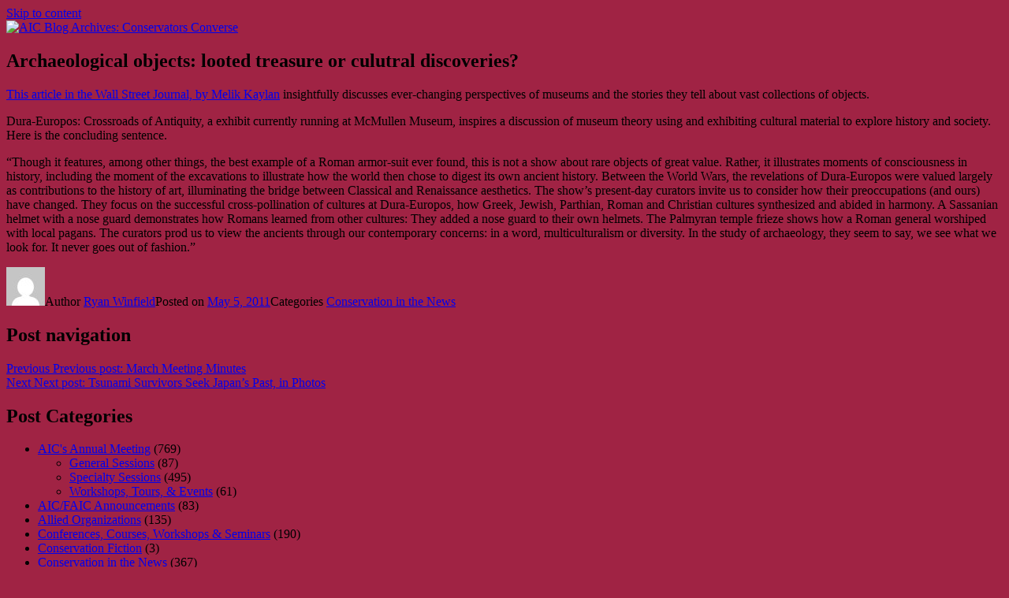

--- FILE ---
content_type: text/html; charset=UTF-8
request_url: https://resources.culturalheritage.org/conservators-converse/2011/05/05/archaeological-objects-looted-treasure-or-culutral-discoveries-2/
body_size: 11780
content:
<!DOCTYPE html>
<html lang="en-US" class="no-js">
<head>
	<meta charset="UTF-8">
	<meta name="viewport" content="width=device-width, initial-scale=1.0">
	<link rel="profile" href="https://gmpg.org/xfn/11">
		<script>
(function(html){html.className = html.className.replace(/\bno-js\b/,'js')})(document.documentElement);
//# sourceURL=twentysixteen_javascript_detection
</script>
<title>Archaeological objects: looted treasure or culutral discoveries? &#8211; AIC Blog Archives: Conservators Converse</title>
<meta name='robots' content='max-image-preview:large' />
	<style>img:is([sizes="auto" i], [sizes^="auto," i]) { contain-intrinsic-size: 3000px 1500px }</style>
	<link rel="alternate" type="application/rss+xml" title="AIC Blog Archives: Conservators Converse &raquo; Feed" href="https://resources.culturalheritage.org/conservators-converse/feed/" />
<link rel="alternate" type="application/rss+xml" title="AIC Blog Archives: Conservators Converse &raquo; Comments Feed" href="https://resources.culturalheritage.org/conservators-converse/comments/feed/" />
<!-- This site uses the Google Analytics by ExactMetrics plugin v6.0.0 - Using Analytics tracking - https://www.exactmetrics.com/ -->
<script type="text/javascript" data-cfasync="false">
	var mi_version         = '6.0.0';
	var mi_track_user      = true;
	var mi_no_track_reason = '';
	
	var disableStr = 'ga-disable-UA-4612968-2';

	/* Function to detect opted out users */
	function __gaTrackerIsOptedOut() {
		return document.cookie.indexOf(disableStr + '=true') > -1;
	}

	/* Disable tracking if the opt-out cookie exists. */
	if ( __gaTrackerIsOptedOut() ) {
		window[disableStr] = true;
	}

	/* Opt-out function */
	function __gaTrackerOptout() {
	  document.cookie = disableStr + '=true; expires=Thu, 31 Dec 2099 23:59:59 UTC; path=/';
	  window[disableStr] = true;
	}

	if ( 'undefined' === typeof gaOptout ) {
		function gaOptout() {
			__gaTrackerOptout();
		}
	}
	
	if ( mi_track_user ) {
		(function(i,s,o,g,r,a,m){i['GoogleAnalyticsObject']=r;i[r]=i[r]||function(){
			(i[r].q=i[r].q||[]).push(arguments)},i[r].l=1*new Date();a=s.createElement(o),
			m=s.getElementsByTagName(o)[0];a.async=1;a.src=g;m.parentNode.insertBefore(a,m)
		})(window,document,'script','//www.google-analytics.com/analytics.js','__gaTracker');

window.ga = __gaTracker;		__gaTracker('create', 'UA-4612968-2', 'auto');
		__gaTracker('set', 'forceSSL', true);
		__gaTracker('send','pageview');
		__gaTracker( function() { window.ga = __gaTracker; } );
	} else {
		console.log( "" );
		(function() {
			/* https://developers.google.com/analytics/devguides/collection/analyticsjs/ */
			var noopfn = function() {
				return null;
			};
			var noopnullfn = function() {
				return null;
			};
			var Tracker = function() {
				return null;
			};
			var p = Tracker.prototype;
			p.get = noopfn;
			p.set = noopfn;
			p.send = noopfn;
			var __gaTracker = function() {
				var len = arguments.length;
				if ( len === 0 ) {
					return;
				}
				var f = arguments[len-1];
				if ( typeof f !== 'object' || f === null || typeof f.hitCallback !== 'function' ) {
					console.log( 'Not running function __gaTracker(' + arguments[0] + " ....) because you are not being tracked. " + mi_no_track_reason );
					return;
				}
				try {
					f.hitCallback();
				} catch (ex) {

				}
			};
			__gaTracker.create = function() {
				return new Tracker();
			};
			__gaTracker.getByName = noopnullfn;
			__gaTracker.getAll = function() {
				return [];
			};
			__gaTracker.remove = noopfn;
			window['__gaTracker'] = __gaTracker;
			window.ga = __gaTracker;		})();
		}
</script>
<!-- / Google Analytics by ExactMetrics -->
<script>
window._wpemojiSettings = {"baseUrl":"https:\/\/s.w.org\/images\/core\/emoji\/16.0.1\/72x72\/","ext":".png","svgUrl":"https:\/\/s.w.org\/images\/core\/emoji\/16.0.1\/svg\/","svgExt":".svg","source":{"concatemoji":"https:\/\/resources.culturalheritage.org\/conservators-converse\/wp-includes\/js\/wp-emoji-release.min.js?ver=6.8.3"}};
/*! This file is auto-generated */
!function(s,n){var o,i,e;function c(e){try{var t={supportTests:e,timestamp:(new Date).valueOf()};sessionStorage.setItem(o,JSON.stringify(t))}catch(e){}}function p(e,t,n){e.clearRect(0,0,e.canvas.width,e.canvas.height),e.fillText(t,0,0);var t=new Uint32Array(e.getImageData(0,0,e.canvas.width,e.canvas.height).data),a=(e.clearRect(0,0,e.canvas.width,e.canvas.height),e.fillText(n,0,0),new Uint32Array(e.getImageData(0,0,e.canvas.width,e.canvas.height).data));return t.every(function(e,t){return e===a[t]})}function u(e,t){e.clearRect(0,0,e.canvas.width,e.canvas.height),e.fillText(t,0,0);for(var n=e.getImageData(16,16,1,1),a=0;a<n.data.length;a++)if(0!==n.data[a])return!1;return!0}function f(e,t,n,a){switch(t){case"flag":return n(e,"\ud83c\udff3\ufe0f\u200d\u26a7\ufe0f","\ud83c\udff3\ufe0f\u200b\u26a7\ufe0f")?!1:!n(e,"\ud83c\udde8\ud83c\uddf6","\ud83c\udde8\u200b\ud83c\uddf6")&&!n(e,"\ud83c\udff4\udb40\udc67\udb40\udc62\udb40\udc65\udb40\udc6e\udb40\udc67\udb40\udc7f","\ud83c\udff4\u200b\udb40\udc67\u200b\udb40\udc62\u200b\udb40\udc65\u200b\udb40\udc6e\u200b\udb40\udc67\u200b\udb40\udc7f");case"emoji":return!a(e,"\ud83e\udedf")}return!1}function g(e,t,n,a){var r="undefined"!=typeof WorkerGlobalScope&&self instanceof WorkerGlobalScope?new OffscreenCanvas(300,150):s.createElement("canvas"),o=r.getContext("2d",{willReadFrequently:!0}),i=(o.textBaseline="top",o.font="600 32px Arial",{});return e.forEach(function(e){i[e]=t(o,e,n,a)}),i}function t(e){var t=s.createElement("script");t.src=e,t.defer=!0,s.head.appendChild(t)}"undefined"!=typeof Promise&&(o="wpEmojiSettingsSupports",i=["flag","emoji"],n.supports={everything:!0,everythingExceptFlag:!0},e=new Promise(function(e){s.addEventListener("DOMContentLoaded",e,{once:!0})}),new Promise(function(t){var n=function(){try{var e=JSON.parse(sessionStorage.getItem(o));if("object"==typeof e&&"number"==typeof e.timestamp&&(new Date).valueOf()<e.timestamp+604800&&"object"==typeof e.supportTests)return e.supportTests}catch(e){}return null}();if(!n){if("undefined"!=typeof Worker&&"undefined"!=typeof OffscreenCanvas&&"undefined"!=typeof URL&&URL.createObjectURL&&"undefined"!=typeof Blob)try{var e="postMessage("+g.toString()+"("+[JSON.stringify(i),f.toString(),p.toString(),u.toString()].join(",")+"));",a=new Blob([e],{type:"text/javascript"}),r=new Worker(URL.createObjectURL(a),{name:"wpTestEmojiSupports"});return void(r.onmessage=function(e){c(n=e.data),r.terminate(),t(n)})}catch(e){}c(n=g(i,f,p,u))}t(n)}).then(function(e){for(var t in e)n.supports[t]=e[t],n.supports.everything=n.supports.everything&&n.supports[t],"flag"!==t&&(n.supports.everythingExceptFlag=n.supports.everythingExceptFlag&&n.supports[t]);n.supports.everythingExceptFlag=n.supports.everythingExceptFlag&&!n.supports.flag,n.DOMReady=!1,n.readyCallback=function(){n.DOMReady=!0}}).then(function(){return e}).then(function(){var e;n.supports.everything||(n.readyCallback(),(e=n.source||{}).concatemoji?t(e.concatemoji):e.wpemoji&&e.twemoji&&(t(e.twemoji),t(e.wpemoji)))}))}((window,document),window._wpemojiSettings);
</script>
<style id='wp-emoji-styles-inline-css'>

	img.wp-smiley, img.emoji {
		display: inline !important;
		border: none !important;
		box-shadow: none !important;
		height: 1em !important;
		width: 1em !important;
		margin: 0 0.07em !important;
		vertical-align: -0.1em !important;
		background: none !important;
		padding: 0 !important;
	}
</style>
<link rel='stylesheet' id='wp-block-library-css' href='https://faic.wpenginepowered.com/conservators-converse/wp-includes/css/dist/block-library/style.min.css?ver=6.8.3' media='all' />
<style id='wp-block-library-theme-inline-css'>
.wp-block-audio :where(figcaption){color:#555;font-size:13px;text-align:center}.is-dark-theme .wp-block-audio :where(figcaption){color:#ffffffa6}.wp-block-audio{margin:0 0 1em}.wp-block-code{border:1px solid #ccc;border-radius:4px;font-family:Menlo,Consolas,monaco,monospace;padding:.8em 1em}.wp-block-embed :where(figcaption){color:#555;font-size:13px;text-align:center}.is-dark-theme .wp-block-embed :where(figcaption){color:#ffffffa6}.wp-block-embed{margin:0 0 1em}.blocks-gallery-caption{color:#555;font-size:13px;text-align:center}.is-dark-theme .blocks-gallery-caption{color:#ffffffa6}:root :where(.wp-block-image figcaption){color:#555;font-size:13px;text-align:center}.is-dark-theme :root :where(.wp-block-image figcaption){color:#ffffffa6}.wp-block-image{margin:0 0 1em}.wp-block-pullquote{border-bottom:4px solid;border-top:4px solid;color:currentColor;margin-bottom:1.75em}.wp-block-pullquote cite,.wp-block-pullquote footer,.wp-block-pullquote__citation{color:currentColor;font-size:.8125em;font-style:normal;text-transform:uppercase}.wp-block-quote{border-left:.25em solid;margin:0 0 1.75em;padding-left:1em}.wp-block-quote cite,.wp-block-quote footer{color:currentColor;font-size:.8125em;font-style:normal;position:relative}.wp-block-quote:where(.has-text-align-right){border-left:none;border-right:.25em solid;padding-left:0;padding-right:1em}.wp-block-quote:where(.has-text-align-center){border:none;padding-left:0}.wp-block-quote.is-large,.wp-block-quote.is-style-large,.wp-block-quote:where(.is-style-plain){border:none}.wp-block-search .wp-block-search__label{font-weight:700}.wp-block-search__button{border:1px solid #ccc;padding:.375em .625em}:where(.wp-block-group.has-background){padding:1.25em 2.375em}.wp-block-separator.has-css-opacity{opacity:.4}.wp-block-separator{border:none;border-bottom:2px solid;margin-left:auto;margin-right:auto}.wp-block-separator.has-alpha-channel-opacity{opacity:1}.wp-block-separator:not(.is-style-wide):not(.is-style-dots){width:100px}.wp-block-separator.has-background:not(.is-style-dots){border-bottom:none;height:1px}.wp-block-separator.has-background:not(.is-style-wide):not(.is-style-dots){height:2px}.wp-block-table{margin:0 0 1em}.wp-block-table td,.wp-block-table th{word-break:normal}.wp-block-table :where(figcaption){color:#555;font-size:13px;text-align:center}.is-dark-theme .wp-block-table :where(figcaption){color:#ffffffa6}.wp-block-video :where(figcaption){color:#555;font-size:13px;text-align:center}.is-dark-theme .wp-block-video :where(figcaption){color:#ffffffa6}.wp-block-video{margin:0 0 1em}:root :where(.wp-block-template-part.has-background){margin-bottom:0;margin-top:0;padding:1.25em 2.375em}
</style>
<style id='classic-theme-styles-inline-css'>
/*! This file is auto-generated */
.wp-block-button__link{color:#fff;background-color:#32373c;border-radius:9999px;box-shadow:none;text-decoration:none;padding:calc(.667em + 2px) calc(1.333em + 2px);font-size:1.125em}.wp-block-file__button{background:#32373c;color:#fff;text-decoration:none}
</style>
<style id='global-styles-inline-css'>
:root{--wp--preset--aspect-ratio--square: 1;--wp--preset--aspect-ratio--4-3: 4/3;--wp--preset--aspect-ratio--3-4: 3/4;--wp--preset--aspect-ratio--3-2: 3/2;--wp--preset--aspect-ratio--2-3: 2/3;--wp--preset--aspect-ratio--16-9: 16/9;--wp--preset--aspect-ratio--9-16: 9/16;--wp--preset--color--black: #000000;--wp--preset--color--cyan-bluish-gray: #abb8c3;--wp--preset--color--white: #fff;--wp--preset--color--pale-pink: #f78da7;--wp--preset--color--vivid-red: #cf2e2e;--wp--preset--color--luminous-vivid-orange: #ff6900;--wp--preset--color--luminous-vivid-amber: #fcb900;--wp--preset--color--light-green-cyan: #7bdcb5;--wp--preset--color--vivid-green-cyan: #00d084;--wp--preset--color--pale-cyan-blue: #8ed1fc;--wp--preset--color--vivid-cyan-blue: #0693e3;--wp--preset--color--vivid-purple: #9b51e0;--wp--preset--color--dark-gray: #1a1a1a;--wp--preset--color--medium-gray: #686868;--wp--preset--color--light-gray: #e5e5e5;--wp--preset--color--blue-gray: #4d545c;--wp--preset--color--bright-blue: #007acc;--wp--preset--color--light-blue: #9adffd;--wp--preset--color--dark-brown: #402b30;--wp--preset--color--medium-brown: #774e24;--wp--preset--color--dark-red: #640c1f;--wp--preset--color--bright-red: #ff675f;--wp--preset--color--yellow: #ffef8e;--wp--preset--gradient--vivid-cyan-blue-to-vivid-purple: linear-gradient(135deg,rgba(6,147,227,1) 0%,rgb(155,81,224) 100%);--wp--preset--gradient--light-green-cyan-to-vivid-green-cyan: linear-gradient(135deg,rgb(122,220,180) 0%,rgb(0,208,130) 100%);--wp--preset--gradient--luminous-vivid-amber-to-luminous-vivid-orange: linear-gradient(135deg,rgba(252,185,0,1) 0%,rgba(255,105,0,1) 100%);--wp--preset--gradient--luminous-vivid-orange-to-vivid-red: linear-gradient(135deg,rgba(255,105,0,1) 0%,rgb(207,46,46) 100%);--wp--preset--gradient--very-light-gray-to-cyan-bluish-gray: linear-gradient(135deg,rgb(238,238,238) 0%,rgb(169,184,195) 100%);--wp--preset--gradient--cool-to-warm-spectrum: linear-gradient(135deg,rgb(74,234,220) 0%,rgb(151,120,209) 20%,rgb(207,42,186) 40%,rgb(238,44,130) 60%,rgb(251,105,98) 80%,rgb(254,248,76) 100%);--wp--preset--gradient--blush-light-purple: linear-gradient(135deg,rgb(255,206,236) 0%,rgb(152,150,240) 100%);--wp--preset--gradient--blush-bordeaux: linear-gradient(135deg,rgb(254,205,165) 0%,rgb(254,45,45) 50%,rgb(107,0,62) 100%);--wp--preset--gradient--luminous-dusk: linear-gradient(135deg,rgb(255,203,112) 0%,rgb(199,81,192) 50%,rgb(65,88,208) 100%);--wp--preset--gradient--pale-ocean: linear-gradient(135deg,rgb(255,245,203) 0%,rgb(182,227,212) 50%,rgb(51,167,181) 100%);--wp--preset--gradient--electric-grass: linear-gradient(135deg,rgb(202,248,128) 0%,rgb(113,206,126) 100%);--wp--preset--gradient--midnight: linear-gradient(135deg,rgb(2,3,129) 0%,rgb(40,116,252) 100%);--wp--preset--font-size--small: 13px;--wp--preset--font-size--medium: 20px;--wp--preset--font-size--large: 36px;--wp--preset--font-size--x-large: 42px;--wp--preset--spacing--20: 0.44rem;--wp--preset--spacing--30: 0.67rem;--wp--preset--spacing--40: 1rem;--wp--preset--spacing--50: 1.5rem;--wp--preset--spacing--60: 2.25rem;--wp--preset--spacing--70: 3.38rem;--wp--preset--spacing--80: 5.06rem;--wp--preset--shadow--natural: 6px 6px 9px rgba(0, 0, 0, 0.2);--wp--preset--shadow--deep: 12px 12px 50px rgba(0, 0, 0, 0.4);--wp--preset--shadow--sharp: 6px 6px 0px rgba(0, 0, 0, 0.2);--wp--preset--shadow--outlined: 6px 6px 0px -3px rgba(255, 255, 255, 1), 6px 6px rgba(0, 0, 0, 1);--wp--preset--shadow--crisp: 6px 6px 0px rgba(0, 0, 0, 1);}:where(.is-layout-flex){gap: 0.5em;}:where(.is-layout-grid){gap: 0.5em;}body .is-layout-flex{display: flex;}.is-layout-flex{flex-wrap: wrap;align-items: center;}.is-layout-flex > :is(*, div){margin: 0;}body .is-layout-grid{display: grid;}.is-layout-grid > :is(*, div){margin: 0;}:where(.wp-block-columns.is-layout-flex){gap: 2em;}:where(.wp-block-columns.is-layout-grid){gap: 2em;}:where(.wp-block-post-template.is-layout-flex){gap: 1.25em;}:where(.wp-block-post-template.is-layout-grid){gap: 1.25em;}.has-black-color{color: var(--wp--preset--color--black) !important;}.has-cyan-bluish-gray-color{color: var(--wp--preset--color--cyan-bluish-gray) !important;}.has-white-color{color: var(--wp--preset--color--white) !important;}.has-pale-pink-color{color: var(--wp--preset--color--pale-pink) !important;}.has-vivid-red-color{color: var(--wp--preset--color--vivid-red) !important;}.has-luminous-vivid-orange-color{color: var(--wp--preset--color--luminous-vivid-orange) !important;}.has-luminous-vivid-amber-color{color: var(--wp--preset--color--luminous-vivid-amber) !important;}.has-light-green-cyan-color{color: var(--wp--preset--color--light-green-cyan) !important;}.has-vivid-green-cyan-color{color: var(--wp--preset--color--vivid-green-cyan) !important;}.has-pale-cyan-blue-color{color: var(--wp--preset--color--pale-cyan-blue) !important;}.has-vivid-cyan-blue-color{color: var(--wp--preset--color--vivid-cyan-blue) !important;}.has-vivid-purple-color{color: var(--wp--preset--color--vivid-purple) !important;}.has-black-background-color{background-color: var(--wp--preset--color--black) !important;}.has-cyan-bluish-gray-background-color{background-color: var(--wp--preset--color--cyan-bluish-gray) !important;}.has-white-background-color{background-color: var(--wp--preset--color--white) !important;}.has-pale-pink-background-color{background-color: var(--wp--preset--color--pale-pink) !important;}.has-vivid-red-background-color{background-color: var(--wp--preset--color--vivid-red) !important;}.has-luminous-vivid-orange-background-color{background-color: var(--wp--preset--color--luminous-vivid-orange) !important;}.has-luminous-vivid-amber-background-color{background-color: var(--wp--preset--color--luminous-vivid-amber) !important;}.has-light-green-cyan-background-color{background-color: var(--wp--preset--color--light-green-cyan) !important;}.has-vivid-green-cyan-background-color{background-color: var(--wp--preset--color--vivid-green-cyan) !important;}.has-pale-cyan-blue-background-color{background-color: var(--wp--preset--color--pale-cyan-blue) !important;}.has-vivid-cyan-blue-background-color{background-color: var(--wp--preset--color--vivid-cyan-blue) !important;}.has-vivid-purple-background-color{background-color: var(--wp--preset--color--vivid-purple) !important;}.has-black-border-color{border-color: var(--wp--preset--color--black) !important;}.has-cyan-bluish-gray-border-color{border-color: var(--wp--preset--color--cyan-bluish-gray) !important;}.has-white-border-color{border-color: var(--wp--preset--color--white) !important;}.has-pale-pink-border-color{border-color: var(--wp--preset--color--pale-pink) !important;}.has-vivid-red-border-color{border-color: var(--wp--preset--color--vivid-red) !important;}.has-luminous-vivid-orange-border-color{border-color: var(--wp--preset--color--luminous-vivid-orange) !important;}.has-luminous-vivid-amber-border-color{border-color: var(--wp--preset--color--luminous-vivid-amber) !important;}.has-light-green-cyan-border-color{border-color: var(--wp--preset--color--light-green-cyan) !important;}.has-vivid-green-cyan-border-color{border-color: var(--wp--preset--color--vivid-green-cyan) !important;}.has-pale-cyan-blue-border-color{border-color: var(--wp--preset--color--pale-cyan-blue) !important;}.has-vivid-cyan-blue-border-color{border-color: var(--wp--preset--color--vivid-cyan-blue) !important;}.has-vivid-purple-border-color{border-color: var(--wp--preset--color--vivid-purple) !important;}.has-vivid-cyan-blue-to-vivid-purple-gradient-background{background: var(--wp--preset--gradient--vivid-cyan-blue-to-vivid-purple) !important;}.has-light-green-cyan-to-vivid-green-cyan-gradient-background{background: var(--wp--preset--gradient--light-green-cyan-to-vivid-green-cyan) !important;}.has-luminous-vivid-amber-to-luminous-vivid-orange-gradient-background{background: var(--wp--preset--gradient--luminous-vivid-amber-to-luminous-vivid-orange) !important;}.has-luminous-vivid-orange-to-vivid-red-gradient-background{background: var(--wp--preset--gradient--luminous-vivid-orange-to-vivid-red) !important;}.has-very-light-gray-to-cyan-bluish-gray-gradient-background{background: var(--wp--preset--gradient--very-light-gray-to-cyan-bluish-gray) !important;}.has-cool-to-warm-spectrum-gradient-background{background: var(--wp--preset--gradient--cool-to-warm-spectrum) !important;}.has-blush-light-purple-gradient-background{background: var(--wp--preset--gradient--blush-light-purple) !important;}.has-blush-bordeaux-gradient-background{background: var(--wp--preset--gradient--blush-bordeaux) !important;}.has-luminous-dusk-gradient-background{background: var(--wp--preset--gradient--luminous-dusk) !important;}.has-pale-ocean-gradient-background{background: var(--wp--preset--gradient--pale-ocean) !important;}.has-electric-grass-gradient-background{background: var(--wp--preset--gradient--electric-grass) !important;}.has-midnight-gradient-background{background: var(--wp--preset--gradient--midnight) !important;}.has-small-font-size{font-size: var(--wp--preset--font-size--small) !important;}.has-medium-font-size{font-size: var(--wp--preset--font-size--medium) !important;}.has-large-font-size{font-size: var(--wp--preset--font-size--large) !important;}.has-x-large-font-size{font-size: var(--wp--preset--font-size--x-large) !important;}
:where(.wp-block-post-template.is-layout-flex){gap: 1.25em;}:where(.wp-block-post-template.is-layout-grid){gap: 1.25em;}
:where(.wp-block-columns.is-layout-flex){gap: 2em;}:where(.wp-block-columns.is-layout-grid){gap: 2em;}
:root :where(.wp-block-pullquote){font-size: 1.5em;line-height: 1.6;}
</style>
<link rel='stylesheet' id='twentysixteen-fonts-css' href='https://faic.wpenginepowered.com/conservators-converse/wp-content/themes/twentysixteen/fonts/merriweather-plus-montserrat-plus-inconsolata.css?ver=20230328' media='all' />
<link rel='stylesheet' id='genericons-css' href='https://faic.wpenginepowered.com/conservators-converse/wp-content/themes/twentysixteen/genericons/genericons.css?ver=20251101' media='all' />
<link rel='stylesheet' id='twentysixteen-style-css' href='https://faic.wpenginepowered.com/conservators-converse/wp-content/themes/twentysixteen/style.css?ver=20251202' media='all' />
<link rel='stylesheet' id='twentysixteen-block-style-css' href='https://faic.wpenginepowered.com/conservators-converse/wp-content/themes/twentysixteen/css/blocks.css?ver=20240817' media='all' />
<script id="exactmetrics-frontend-script-js-extra">
var exactmetrics_frontend = {"js_events_tracking":"true","download_extensions":"zip,mp3,mpeg,pdf,docx,pptx,xlsx,rar","inbound_paths":"[{\"path\":\"\\\/go\\\/\",\"label\":\"affiliate\"},{\"path\":\"\\\/recommend\\\/\",\"label\":\"affiliate\"}]","home_url":"https:\/\/resources.culturalheritage.org\/conservators-converse","hash_tracking":"false"};
</script>
<script src="https://faic.wpenginepowered.com/conservators-converse/wp-content/plugins/google-analytics-dashboard-for-wp/assets/js/frontend.min.js?ver=6.0.0" id="exactmetrics-frontend-script-js"></script>
<script src="https://faic.wpenginepowered.com/conservators-converse/wp-includes/js/jquery/jquery.min.js?ver=3.7.1" id="jquery-core-js"></script>
<script src="https://faic.wpenginepowered.com/conservators-converse/wp-includes/js/jquery/jquery-migrate.min.js?ver=3.4.1" id="jquery-migrate-js"></script>
<script id="twentysixteen-script-js-extra">
var screenReaderText = {"expand":"expand child menu","collapse":"collapse child menu"};
</script>
<script src="https://faic.wpenginepowered.com/conservators-converse/wp-content/themes/twentysixteen/js/functions.js?ver=20230629" id="twentysixteen-script-js" defer data-wp-strategy="defer"></script>
<link rel="https://api.w.org/" href="https://resources.culturalheritage.org/conservators-converse/wp-json/" /><link rel="alternate" title="JSON" type="application/json" href="https://resources.culturalheritage.org/conservators-converse/wp-json/wp/v2/posts/4988" /><link rel="EditURI" type="application/rsd+xml" title="RSD" href="https://resources.culturalheritage.org/conservators-converse/xmlrpc.php?rsd" />
<link rel="canonical" href="https://resources.culturalheritage.org/conservators-converse/2011/05/05/archaeological-objects-looted-treasure-or-culutral-discoveries-2/" />
<link rel='shortlink' href='https://resources.culturalheritage.org/conservators-converse/?p=4988' />
<link rel="alternate" title="oEmbed (JSON)" type="application/json+oembed" href="https://resources.culturalheritage.org/conservators-converse/wp-json/oembed/1.0/embed?url=https%3A%2F%2Fresources.culturalheritage.org%2Fconservators-converse%2F2011%2F05%2F05%2Farchaeological-objects-looted-treasure-or-culutral-discoveries-2%2F" />
<link rel="alternate" title="oEmbed (XML)" type="text/xml+oembed" href="https://resources.culturalheritage.org/conservators-converse/wp-json/oembed/1.0/embed?url=https%3A%2F%2Fresources.culturalheritage.org%2Fconservators-converse%2F2011%2F05%2F05%2Farchaeological-objects-looted-treasure-or-culutral-discoveries-2%2F&#038;format=xml" />
		<style type="text/css" id="twentysixteen-header-css">
		.site-branding {
			margin: 0 auto 0 0;
		}

		.site-branding .site-title,
		.site-description {
			clip-path: inset(50%);
			position: absolute;
		}
		</style>
		<style id="custom-background-css">
body.custom-background { background-color: #a02344; }
</style>
	<link rel="icon" href="https://faic.wpenginepowered.com/conservators-converse/wp-content/uploads/sites/18/2020/04/cropped-AIC-ICON-BLK-FAV-32x32.jpeg" sizes="32x32" />
<link rel="icon" href="https://faic.wpenginepowered.com/conservators-converse/wp-content/uploads/sites/18/2020/04/cropped-AIC-ICON-BLK-FAV-192x192.jpeg" sizes="192x192" />
<link rel="apple-touch-icon" href="https://faic.wpenginepowered.com/conservators-converse/wp-content/uploads/sites/18/2020/04/cropped-AIC-ICON-BLK-FAV-180x180.jpeg" />
<meta name="msapplication-TileImage" content="https://resources.culturalheritage.org/conservators-converse/wp-content/uploads/sites/18/2020/04/cropped-AIC-ICON-BLK-FAV-270x270.jpeg" />
</head>

<body class="wp-singular post-template-default single single-post postid-4988 single-format-standard custom-background wp-embed-responsive wp-theme-twentysixteen group-blog">
<div id="page" class="site">
	<div class="site-inner">
		<a class="skip-link screen-reader-text" href="#content">
			Skip to content		</a>

		<header id="masthead" class="site-header">
			<div class="site-header-main">
				<div class="site-branding">
											<p class="site-title"><a href="https://resources.culturalheritage.org/conservators-converse/" rel="home" >AIC Blog Archives: Conservators Converse</a></p>
												<p class="site-description">Former Blog of the American Institute for Conservation</p>
									</div><!-- .site-branding -->

							</div><!-- .site-header-main -->

											<div class="header-image">
					<a href="https://resources.culturalheritage.org/conservators-converse/" rel="home" >
						<img src="https://faic.wpenginepowered.com/conservators-converse/wp-content/uploads/sites/18/2020/04/cropped-Blog-archive-header.jpg" width="1200" height="280" alt="AIC Blog Archives: Conservators Converse" sizes="(max-width: 709px) 85vw, (max-width: 909px) 81vw, (max-width: 1362px) 88vw, 1200px" srcset="https://faic.wpenginepowered.com/conservators-converse/wp-content/uploads/sites/18/2020/04/cropped-Blog-archive-header.jpg 1200w, https://faic.wpenginepowered.com/conservators-converse/wp-content/uploads/sites/18/2020/04/cropped-Blog-archive-header-300x70.jpg 300w, https://faic.wpenginepowered.com/conservators-converse/wp-content/uploads/sites/18/2020/04/cropped-Blog-archive-header-768x179.jpg 768w, https://faic.wpenginepowered.com/conservators-converse/wp-content/uploads/sites/18/2020/04/cropped-Blog-archive-header-1024x239.jpg 1024w" decoding="async" fetchpriority="high" />					</a>
				</div><!-- .header-image -->
					</header><!-- .site-header -->

		<div id="content" class="site-content">

<div id="primary" class="content-area">
	<main id="main" class="site-main">
		
<article id="post-4988" class="post-4988 post type-post status-publish format-standard hentry category-in-the-news">
	<header class="entry-header">
		<h1 class="entry-title">Archaeological objects: looted treasure or culutral discoveries?</h1>	</header><!-- .entry-header -->

	
	
	<div class="entry-content">
		<p> <a target="_blank" class="ftalternatingbarlinklarge" href="http://online.wsj.com/article/SB10001424052748703580004576180814272379544.html?mod=WSJ_ArtsEnt_LifestyleArtEnt_4" rel="noopener noreferrer">This article in the Wall Street Journal, by Melik Kaylan</a> insightfully discusses ever-changing perspectives of museums and the stories they tell about vast collections of objects.</p>
<p>Dura-Europos: Crossroads of Antiquity, a exhibit currently running at McMullen Museum, inspires a discussion of museum theory using and exhibiting cultural material to explore history and society.  Here is the concluding sentence.</p>
<p>&#8220;Though it features, among other things, the best example of a Roman armor-suit ever found, this is not a show about rare objects of great value. Rather, it illustrates moments of consciousness in history, including the moment of the excavations to illustrate how the world then chose to digest its own ancient history. Between the World Wars, the revelations of Dura-Europos were valued largely as contributions to the history of art, illuminating the bridge between Classical and Renaissance aesthetics. The show&#8217;s present-day curators invite us to consider how their preoccupations (and ours) have changed. They focus on the successful cross-pollination of cultures at Dura-Europos, how Greek, Jewish, Parthian, Roman and Christian cultures synthesized and abided in harmony. A Sassanian helmet with a nose guard demonstrates how Romans learned from other cultures: They added a nose guard to their own helmets. The Palmyran temple frieze shows how a Roman general worshiped with local pagans. The curators prod us to view the ancients through our contemporary concerns: in a word, multiculturalism or diversity. In the study of archaeology, they seem to say, we see what we look for. It never goes out of fashion.&#8221;</p>
	</div><!-- .entry-content -->

	<footer class="entry-footer">
		<span class="byline"><img alt='' src='https://secure.gravatar.com/avatar/e41aff1c51604b86324398858762114bab83d3966cd9241732c722a0222c246e?s=49&#038;d=mm&#038;r=g' srcset='https://secure.gravatar.com/avatar/e41aff1c51604b86324398858762114bab83d3966cd9241732c722a0222c246e?s=98&#038;d=mm&#038;r=g 2x' class='avatar avatar-49 photo' height='49' width='49' decoding='async'/><span class="screen-reader-text">Author </span><span class="author vcard"><a class="url fn n" href="https://resources.culturalheritage.org/conservators-converse/author/ryanw/">Ryan Winfield</a></span></span><span class="posted-on"><span class="screen-reader-text">Posted on </span><a href="https://resources.culturalheritage.org/conservators-converse/2011/05/05/archaeological-objects-looted-treasure-or-culutral-discoveries-2/" rel="bookmark"><time class="entry-date published updated" datetime="2011-05-05T00:00:00+00:00">May 5, 2011</time></a></span><span class="cat-links"><span class="screen-reader-text">Categories </span><a href="https://resources.culturalheritage.org/conservators-converse/category/in-the-news/" rel="category tag">Conservation in the News</a></span>			</footer><!-- .entry-footer -->
</article><!-- #post-4988 -->

	<nav class="navigation post-navigation" aria-label="Posts">
		<h2 class="screen-reader-text">Post navigation</h2>
		<div class="nav-links"><div class="nav-previous"><a href="https://resources.culturalheritage.org/conservators-converse/2011/05/03/march-meeting-minutes/" rel="prev"><span class="meta-nav" aria-hidden="true">Previous</span> <span class="screen-reader-text">Previous post:</span> <span class="post-title">March Meeting Minutes</span></a></div><div class="nav-next"><a href="https://resources.culturalheritage.org/conservators-converse/2011/05/11/tsunami-survivors-seek-japans-past-in-photos-2/" rel="next"><span class="meta-nav" aria-hidden="true">Next</span> <span class="screen-reader-text">Next post:</span> <span class="post-title">Tsunami Survivors Seek Japan&#8217;s Past, in Photos</span></a></div></div>
	</nav>
	</main><!-- .site-main -->

	<aside id="content-bottom-widgets" class="content-bottom-widgets">
			<div class="widget-area">
			<section id="categories-3" class="widget widget_categories"><h2 class="widget-title">Post Categories</h2><nav aria-label="Post Categories">
			<ul>
					<li class="cat-item cat-item-2"><a href="https://resources.culturalheritage.org/conservators-converse/category/annual-meeting/">AIC&#039;s Annual Meeting</a> (769)
<ul class='children'>
	<li class="cat-item cat-item-10"><a href="https://resources.culturalheritage.org/conservators-converse/category/annual-meeting/general-sessions/">General Sessions</a> (87)
</li>
	<li class="cat-item cat-item-16"><a href="https://resources.culturalheritage.org/conservators-converse/category/annual-meeting/specialty-sessions/">Specialty Sessions</a> (495)
</li>
	<li class="cat-item cat-item-20"><a href="https://resources.culturalheritage.org/conservators-converse/category/annual-meeting/reception/">Workshops, Tours, &amp; Events</a> (61)
</li>
</ul>
</li>
	<li class="cat-item cat-item-3"><a href="https://resources.culturalheritage.org/conservators-converse/category/aic-faic/">AIC/FAIC Announcements</a> (83)
</li>
	<li class="cat-item cat-item-4"><a href="https://resources.culturalheritage.org/conservators-converse/category/allied-organizations/">Allied Organizations</a> (135)
</li>
	<li class="cat-item cat-item-5"><a href="https://resources.culturalheritage.org/conservators-converse/category/ccs/">Conferences, Courses, Workshops &amp; Seminars</a> (190)
</li>
	<li class="cat-item cat-item-6"><a href="https://resources.culturalheritage.org/conservators-converse/category/conservation-fiction/">Conservation Fiction</a> (3)
</li>
	<li class="cat-item cat-item-7"><a href="https://resources.culturalheritage.org/conservators-converse/category/in-the-news/">Conservation in the News</a> (367)
</li>
	<li class="cat-item cat-item-8"><a href="https://resources.culturalheritage.org/conservators-converse/category/cool/">CoOL</a> (26)
</li>
	<li class="cat-item cat-item-9"><a href="https://resources.culturalheritage.org/conservators-converse/category/bench/">From the Bench Series</a> (26)
</li>
	<li class="cat-item cat-item-11"><a href="https://resources.culturalheritage.org/conservators-converse/category/grants/">Grants &amp; Scholarships</a> (88)
</li>
	<li class="cat-item cat-item-12"><a href="https://resources.culturalheritage.org/conservators-converse/category/jobs/">Job, Internship, &amp; Fellowship Postings</a> (612)
</li>
	<li class="cat-item cat-item-13"><a href="https://resources.culturalheritage.org/conservators-converse/category/people/">People</a> (42)
</li>
	<li class="cat-item cat-item-14"><a href="https://resources.culturalheritage.org/conservators-converse/category/publications/">Publications</a> (65)
<ul class='children'>
	<li class="cat-item cat-item-24"><a href="https://resources.culturalheritage.org/conservators-converse/category/publications/calls-for-papers/">Calls for Papers</a> (18)
</li>
</ul>
</li>
	<li class="cat-item cat-item-15"><a href="https://resources.culturalheritage.org/conservators-converse/category/specialties/">Specialties</a> (501)
<ul class='children'>
	<li class="cat-item cat-item-22"><a href="https://resources.culturalheritage.org/conservators-converse/category/specialties/architecture/">Architectural Conservation</a> (50)
</li>
	<li class="cat-item cat-item-23"><a href="https://resources.culturalheritage.org/conservators-converse/category/specialties/book-and-paper/">Book and Paper Conservation</a> (122)
</li>
	<li class="cat-item cat-item-28"><a href="https://resources.culturalheritage.org/conservators-converse/category/specialties/electronic-media/">Electronic Media Conservation</a> (38)
</li>
	<li class="cat-item cat-item-32"><a href="https://resources.culturalheritage.org/conservators-converse/category/specialties/objects/">Objects Conservation</a> (122)
</li>
	<li class="cat-item cat-item-34"><a href="https://resources.culturalheritage.org/conservators-converse/category/specialties/paintings/">Paintings Conservation</a> (76)
</li>
	<li class="cat-item cat-item-35"><a href="https://resources.culturalheritage.org/conservators-converse/category/specialties/photographic-materials/">Photographic Materials Conservation</a> (66)
</li>
	<li class="cat-item cat-item-17"><a href="https://resources.culturalheritage.org/conservators-converse/category/specialties/textiles/">Textiles Conservation</a> (56)
</li>
	<li class="cat-item cat-item-19"><a href="https://resources.culturalheritage.org/conservators-converse/category/specialties/wooden-artifacts/">Wooden Artifacts Conservation</a> (47)
</li>
</ul>
</li>
	<li class="cat-item cat-item-18"><a href="https://resources.culturalheritage.org/conservators-converse/category/topics/">Topics</a> (753)
<ul class='children'>
	<li class="cat-item cat-item-21"><a href="https://resources.culturalheritage.org/conservators-converse/category/topics/archaeology-topics/">Archaeological Conservation</a> (16)
</li>
	<li class="cat-item cat-item-25"><a href="https://resources.culturalheritage.org/conservators-converse/category/topics/collectioncare/">Collection Care</a> (106)
</li>
	<li class="cat-item cat-item-26"><a href="https://resources.culturalheritage.org/conservators-converse/category/topics/conservationeducation/">Conservation Education</a> (30)
</li>
	<li class="cat-item cat-item-27"><a href="https://resources.culturalheritage.org/conservators-converse/category/topics/disasters/">Disaster Response and Recovery</a> (73)
</li>
	<li class="cat-item cat-item-29"><a href="https://resources.culturalheritage.org/conservators-converse/category/topics/ecpn/">Emerging Conservation Professionals</a> (328)
</li>
	<li class="cat-item cat-item-30"><a href="https://resources.culturalheritage.org/conservators-converse/category/topics/ethics-and-standards/">Ethics and Standards</a> (16)
</li>
	<li class="cat-item cat-item-31"><a href="https://resources.culturalheritage.org/conservators-converse/category/topics/health-safety/">Health &amp; Safety</a> (26)
</li>
	<li class="cat-item cat-item-33"><a href="https://resources.culturalheritage.org/conservators-converse/category/topics/outreach-and-advocacy/">Outreach and Advocacy</a> (75)
</li>
	<li class="cat-item cat-item-36"><a href="https://resources.culturalheritage.org/conservators-converse/category/topics/preventive-conservation/">Preventive Conservation</a> (13)
</li>
	<li class="cat-item cat-item-37"><a href="https://resources.culturalheritage.org/conservators-converse/category/topics/private-practice/">Private Practice</a> (18)
</li>
	<li class="cat-item cat-item-38"><a href="https://resources.culturalheritage.org/conservators-converse/category/topics/research-materials-techniques/">Research and Technical Studies</a> (112)
</li>
	<li class="cat-item cat-item-39"><a href="https://resources.culturalheritage.org/conservators-converse/category/topics/sustainability/">Sustainability</a> (56)
</li>
</ul>
</li>
	<li class="cat-item cat-item-1"><a href="https://resources.culturalheritage.org/conservators-converse/category/uncategorized/">Uncategorized</a> (77)
</li>
			</ul>

			</nav></section>		</div><!-- .widget-area -->
	
	</aside><!-- .content-bottom-widgets -->

</div><!-- .content-area -->


	<aside id="secondary" class="sidebar widget-area">
		<section id="search-2" class="widget widget_search">
<form role="search" method="get" class="search-form" action="https://resources.culturalheritage.org/conservators-converse/">
	<label>
		<span class="screen-reader-text">
			Search for:		</span>
		<input type="search" class="search-field" placeholder="Search &hellip;" value="" name="s" />
	</label>
	<button type="submit" class="search-submit"><span class="screen-reader-text">
		Search	</span></button>
</form>
</section>
		<section id="recent-posts-2" class="widget widget_recent_entries">
		<h2 class="widget-title">Recent Posts</h2><nav aria-label="Recent Posts">
		<ul>
											<li>
					<a href="https://resources.culturalheritage.org/conservators-converse/2018/07/27/the-aic-blog-has-moved/">The AIC Blog has moved!</a>
									</li>
											<li>
					<a href="https://resources.culturalheritage.org/conservators-converse/2018/07/24/willman-spawn-conservation-internship/">Willman Spawn Conservation Internship</a>
									</li>
											<li>
					<a href="https://resources.culturalheritage.org/conservators-converse/2018/07/24/hrp-heritage-science-scholarship/">HRP Heritage Science Scholarship</a>
									</li>
											<li>
					<a href="https://resources.culturalheritage.org/conservators-converse/2018/07/24/preservation-officer-wake-county-nc-usa/">Preservation officer (Wake County, NC, USA)</a>
									</li>
											<li>
					<a href="https://resources.culturalheritage.org/conservators-converse/2018/07/24/nigel-seeley-fellowship-knole-sevenoaks-kent-united-kingdom/">Nigel Seeley Fellowship (Knole, Sevenoaks, Kent, United Kingdom)</a>
									</li>
					</ul>

		</nav></section><section id="archives-2" class="widget widget_archive"><h2 class="widget-title">Archives</h2>		<label class="screen-reader-text" for="archives-dropdown-2">Archives</label>
		<select id="archives-dropdown-2" name="archive-dropdown">
			
			<option value="">Select Month</option>
				<option value='https://resources.culturalheritage.org/conservators-converse/2018/07/'> July 2018 </option>
	<option value='https://resources.culturalheritage.org/conservators-converse/2018/06/'> June 2018 </option>
	<option value='https://resources.culturalheritage.org/conservators-converse/2018/05/'> May 2018 </option>
	<option value='https://resources.culturalheritage.org/conservators-converse/2018/04/'> April 2018 </option>
	<option value='https://resources.culturalheritage.org/conservators-converse/2018/03/'> March 2018 </option>
	<option value='https://resources.culturalheritage.org/conservators-converse/2018/02/'> February 2018 </option>
	<option value='https://resources.culturalheritage.org/conservators-converse/2018/01/'> January 2018 </option>
	<option value='https://resources.culturalheritage.org/conservators-converse/2017/12/'> December 2017 </option>
	<option value='https://resources.culturalheritage.org/conservators-converse/2017/11/'> November 2017 </option>
	<option value='https://resources.culturalheritage.org/conservators-converse/2017/10/'> October 2017 </option>
	<option value='https://resources.culturalheritage.org/conservators-converse/2017/09/'> September 2017 </option>
	<option value='https://resources.culturalheritage.org/conservators-converse/2017/08/'> August 2017 </option>
	<option value='https://resources.culturalheritage.org/conservators-converse/2017/07/'> July 2017 </option>
	<option value='https://resources.culturalheritage.org/conservators-converse/2017/06/'> June 2017 </option>
	<option value='https://resources.culturalheritage.org/conservators-converse/2017/05/'> May 2017 </option>
	<option value='https://resources.culturalheritage.org/conservators-converse/2017/04/'> April 2017 </option>
	<option value='https://resources.culturalheritage.org/conservators-converse/2017/03/'> March 2017 </option>
	<option value='https://resources.culturalheritage.org/conservators-converse/2017/02/'> February 2017 </option>
	<option value='https://resources.culturalheritage.org/conservators-converse/2017/01/'> January 2017 </option>
	<option value='https://resources.culturalheritage.org/conservators-converse/2016/12/'> December 2016 </option>
	<option value='https://resources.culturalheritage.org/conservators-converse/2016/11/'> November 2016 </option>
	<option value='https://resources.culturalheritage.org/conservators-converse/2016/10/'> October 2016 </option>
	<option value='https://resources.culturalheritage.org/conservators-converse/2016/09/'> September 2016 </option>
	<option value='https://resources.culturalheritage.org/conservators-converse/2016/08/'> August 2016 </option>
	<option value='https://resources.culturalheritage.org/conservators-converse/2016/07/'> July 2016 </option>
	<option value='https://resources.culturalheritage.org/conservators-converse/2016/06/'> June 2016 </option>
	<option value='https://resources.culturalheritage.org/conservators-converse/2016/05/'> May 2016 </option>
	<option value='https://resources.culturalheritage.org/conservators-converse/2016/04/'> April 2016 </option>
	<option value='https://resources.culturalheritage.org/conservators-converse/2016/03/'> March 2016 </option>
	<option value='https://resources.culturalheritage.org/conservators-converse/2016/02/'> February 2016 </option>
	<option value='https://resources.culturalheritage.org/conservators-converse/2016/01/'> January 2016 </option>
	<option value='https://resources.culturalheritage.org/conservators-converse/2015/12/'> December 2015 </option>
	<option value='https://resources.culturalheritage.org/conservators-converse/2015/11/'> November 2015 </option>
	<option value='https://resources.culturalheritage.org/conservators-converse/2015/10/'> October 2015 </option>
	<option value='https://resources.culturalheritage.org/conservators-converse/2015/09/'> September 2015 </option>
	<option value='https://resources.culturalheritage.org/conservators-converse/2015/08/'> August 2015 </option>
	<option value='https://resources.culturalheritage.org/conservators-converse/2015/07/'> July 2015 </option>
	<option value='https://resources.culturalheritage.org/conservators-converse/2015/06/'> June 2015 </option>
	<option value='https://resources.culturalheritage.org/conservators-converse/2015/05/'> May 2015 </option>
	<option value='https://resources.culturalheritage.org/conservators-converse/2015/04/'> April 2015 </option>
	<option value='https://resources.culturalheritage.org/conservators-converse/2015/03/'> March 2015 </option>
	<option value='https://resources.culturalheritage.org/conservators-converse/2015/02/'> February 2015 </option>
	<option value='https://resources.culturalheritage.org/conservators-converse/2015/01/'> January 2015 </option>
	<option value='https://resources.culturalheritage.org/conservators-converse/2014/12/'> December 2014 </option>
	<option value='https://resources.culturalheritage.org/conservators-converse/2014/11/'> November 2014 </option>
	<option value='https://resources.culturalheritage.org/conservators-converse/2014/10/'> October 2014 </option>
	<option value='https://resources.culturalheritage.org/conservators-converse/2014/09/'> September 2014 </option>
	<option value='https://resources.culturalheritage.org/conservators-converse/2014/08/'> August 2014 </option>
	<option value='https://resources.culturalheritage.org/conservators-converse/2014/07/'> July 2014 </option>
	<option value='https://resources.culturalheritage.org/conservators-converse/2014/06/'> June 2014 </option>
	<option value='https://resources.culturalheritage.org/conservators-converse/2014/05/'> May 2014 </option>
	<option value='https://resources.culturalheritage.org/conservators-converse/2014/04/'> April 2014 </option>
	<option value='https://resources.culturalheritage.org/conservators-converse/2014/03/'> March 2014 </option>
	<option value='https://resources.culturalheritage.org/conservators-converse/2014/02/'> February 2014 </option>
	<option value='https://resources.culturalheritage.org/conservators-converse/2014/01/'> January 2014 </option>
	<option value='https://resources.culturalheritage.org/conservators-converse/2013/12/'> December 2013 </option>
	<option value='https://resources.culturalheritage.org/conservators-converse/2013/11/'> November 2013 </option>
	<option value='https://resources.culturalheritage.org/conservators-converse/2013/10/'> October 2013 </option>
	<option value='https://resources.culturalheritage.org/conservators-converse/2013/09/'> September 2013 </option>
	<option value='https://resources.culturalheritage.org/conservators-converse/2013/08/'> August 2013 </option>
	<option value='https://resources.culturalheritage.org/conservators-converse/2013/07/'> July 2013 </option>
	<option value='https://resources.culturalheritage.org/conservators-converse/2013/06/'> June 2013 </option>
	<option value='https://resources.culturalheritage.org/conservators-converse/2013/05/'> May 2013 </option>
	<option value='https://resources.culturalheritage.org/conservators-converse/2013/04/'> April 2013 </option>
	<option value='https://resources.culturalheritage.org/conservators-converse/2013/03/'> March 2013 </option>
	<option value='https://resources.culturalheritage.org/conservators-converse/2013/02/'> February 2013 </option>
	<option value='https://resources.culturalheritage.org/conservators-converse/2013/01/'> January 2013 </option>
	<option value='https://resources.culturalheritage.org/conservators-converse/2012/12/'> December 2012 </option>
	<option value='https://resources.culturalheritage.org/conservators-converse/2012/11/'> November 2012 </option>
	<option value='https://resources.culturalheritage.org/conservators-converse/2012/10/'> October 2012 </option>
	<option value='https://resources.culturalheritage.org/conservators-converse/2012/09/'> September 2012 </option>
	<option value='https://resources.culturalheritage.org/conservators-converse/2012/08/'> August 2012 </option>
	<option value='https://resources.culturalheritage.org/conservators-converse/2012/07/'> July 2012 </option>
	<option value='https://resources.culturalheritage.org/conservators-converse/2012/06/'> June 2012 </option>
	<option value='https://resources.culturalheritage.org/conservators-converse/2012/05/'> May 2012 </option>
	<option value='https://resources.culturalheritage.org/conservators-converse/2012/04/'> April 2012 </option>
	<option value='https://resources.culturalheritage.org/conservators-converse/2012/03/'> March 2012 </option>
	<option value='https://resources.culturalheritage.org/conservators-converse/2012/02/'> February 2012 </option>
	<option value='https://resources.culturalheritage.org/conservators-converse/2012/01/'> January 2012 </option>
	<option value='https://resources.culturalheritage.org/conservators-converse/2011/12/'> December 2011 </option>
	<option value='https://resources.culturalheritage.org/conservators-converse/2011/11/'> November 2011 </option>
	<option value='https://resources.culturalheritage.org/conservators-converse/2011/10/'> October 2011 </option>
	<option value='https://resources.culturalheritage.org/conservators-converse/2011/09/'> September 2011 </option>
	<option value='https://resources.culturalheritage.org/conservators-converse/2011/08/'> August 2011 </option>
	<option value='https://resources.culturalheritage.org/conservators-converse/2011/07/'> July 2011 </option>
	<option value='https://resources.culturalheritage.org/conservators-converse/2011/06/'> June 2011 </option>
	<option value='https://resources.culturalheritage.org/conservators-converse/2011/05/'> May 2011 </option>
	<option value='https://resources.culturalheritage.org/conservators-converse/2011/04/'> April 2011 </option>
	<option value='https://resources.culturalheritage.org/conservators-converse/2011/03/'> March 2011 </option>
	<option value='https://resources.culturalheritage.org/conservators-converse/2011/02/'> February 2011 </option>
	<option value='https://resources.culturalheritage.org/conservators-converse/2011/01/'> January 2011 </option>
	<option value='https://resources.culturalheritage.org/conservators-converse/2010/12/'> December 2010 </option>
	<option value='https://resources.culturalheritage.org/conservators-converse/2010/11/'> November 2010 </option>
	<option value='https://resources.culturalheritage.org/conservators-converse/2010/10/'> October 2010 </option>
	<option value='https://resources.culturalheritage.org/conservators-converse/2010/09/'> September 2010 </option>
	<option value='https://resources.culturalheritage.org/conservators-converse/2010/08/'> August 2010 </option>
	<option value='https://resources.culturalheritage.org/conservators-converse/2010/07/'> July 2010 </option>
	<option value='https://resources.culturalheritage.org/conservators-converse/2010/06/'> June 2010 </option>
	<option value='https://resources.culturalheritage.org/conservators-converse/2010/05/'> May 2010 </option>
	<option value='https://resources.culturalheritage.org/conservators-converse/2010/04/'> April 2010 </option>
	<option value='https://resources.culturalheritage.org/conservators-converse/2010/03/'> March 2010 </option>
	<option value='https://resources.culturalheritage.org/conservators-converse/2010/02/'> February 2010 </option>
	<option value='https://resources.culturalheritage.org/conservators-converse/2010/01/'> January 2010 </option>
	<option value='https://resources.culturalheritage.org/conservators-converse/2009/12/'> December 2009 </option>
	<option value='https://resources.culturalheritage.org/conservators-converse/2009/11/'> November 2009 </option>
	<option value='https://resources.culturalheritage.org/conservators-converse/2009/10/'> October 2009 </option>
	<option value='https://resources.culturalheritage.org/conservators-converse/2009/09/'> September 2009 </option>
	<option value='https://resources.culturalheritage.org/conservators-converse/2009/08/'> August 2009 </option>
	<option value='https://resources.culturalheritage.org/conservators-converse/2009/07/'> July 2009 </option>
	<option value='https://resources.culturalheritage.org/conservators-converse/2009/06/'> June 2009 </option>
	<option value='https://resources.culturalheritage.org/conservators-converse/2009/05/'> May 2009 </option>
	<option value='https://resources.culturalheritage.org/conservators-converse/2009/04/'> April 2009 </option>
	<option value='https://resources.culturalheritage.org/conservators-converse/2009/03/'> March 2009 </option>
	<option value='https://resources.culturalheritage.org/conservators-converse/2009/02/'> February 2009 </option>
	<option value='https://resources.culturalheritage.org/conservators-converse/2009/01/'> January 2009 </option>
	<option value='https://resources.culturalheritage.org/conservators-converse/2008/12/'> December 2008 </option>
	<option value='https://resources.culturalheritage.org/conservators-converse/2008/11/'> November 2008 </option>
	<option value='https://resources.culturalheritage.org/conservators-converse/2008/10/'> October 2008 </option>
	<option value='https://resources.culturalheritage.org/conservators-converse/2008/09/'> September 2008 </option>
	<option value='https://resources.culturalheritage.org/conservators-converse/2008/08/'> August 2008 </option>
	<option value='https://resources.culturalheritage.org/conservators-converse/2008/07/'> July 2008 </option>
	<option value='https://resources.culturalheritage.org/conservators-converse/2008/06/'> June 2008 </option>
	<option value='https://resources.culturalheritage.org/conservators-converse/2008/05/'> May 2008 </option>

		</select>

			<script>
(function() {
	var dropdown = document.getElementById( "archives-dropdown-2" );
	function onSelectChange() {
		if ( dropdown.options[ dropdown.selectedIndex ].value !== '' ) {
			document.location.href = this.options[ this.selectedIndex ].value;
		}
	}
	dropdown.onchange = onSelectChange;
})();
</script>
</section>	</aside><!-- .sidebar .widget-area -->

		</div><!-- .site-content -->

		<footer id="colophon" class="site-footer">
			
			
			<div class="site-info">
								<span class="site-title"><a href="https://resources.culturalheritage.org/conservators-converse/" rel="home">AIC Blog Archives: Conservators Converse</a></span>
								<a href="https://wordpress.org/" class="imprint">
					Proudly powered by WordPress				</a>
			</div><!-- .site-info -->
		</footer><!-- .site-footer -->
	</div><!-- .site-inner -->
</div><!-- .site -->

<script type="speculationrules">
{"prefetch":[{"source":"document","where":{"and":[{"href_matches":"\/conservators-converse\/*"},{"not":{"href_matches":["\/conservators-converse\/wp-*.php","\/conservators-converse\/wp-admin\/*","\/conservators-converse\/wp-content\/uploads\/sites\/18\/*","\/conservators-converse\/wp-content\/*","\/conservators-converse\/wp-content\/plugins\/*","\/conservators-converse\/wp-content\/themes\/twentysixteen\/*","\/conservators-converse\/*\\?(.+)"]}},{"not":{"selector_matches":"a[rel~=\"nofollow\"]"}},{"not":{"selector_matches":".no-prefetch, .no-prefetch a"}}]},"eagerness":"conservative"}]}
</script>
<script id="page-scroll-to-id-plugin-script-js-extra">
var mPS2id_params = {"instances":{"mPS2id_instance_0":{"selector":"a[rel='m_PageScroll2id']","autoSelectorMenuLinks":"true","scrollSpeed":1000,"autoScrollSpeed":"true","scrollEasing":"easeInOutQuint","scrollingEasing":"easeOutQuint","pageEndSmoothScroll":"true","stopScrollOnUserAction":"false","layout":"vertical","offset":0,"highlightSelector":"","clickedClass":"mPS2id-clicked","targetClass":"mPS2id-target","highlightClass":"mPS2id-highlight","forceSingleHighlight":"false","keepHighlightUntilNext":"false","highlightByNextTarget":"false","appendHash":"false","scrollToHash":"true","scrollToHashForAll":"true","scrollToHashDelay":0,"disablePluginBelow":0,"adminDisplayWidgetsId":"true","adminTinyMCEbuttons":"true","unbindUnrelatedClickEvents":"false","normalizeAnchorPointTargets":"false"}},"total_instances":"1","shortcode_class":"_ps2id"};
</script>
<script src="https://faic.wpenginepowered.com/conservators-converse/wp-content/plugins/page-scroll-to-id/js/page-scroll-to-id.min.js?ver=1.6.6" id="page-scroll-to-id-plugin-script-js"></script>
</body>
</html>


--- FILE ---
content_type: text/plain
request_url: https://www.google-analytics.com/j/collect?v=1&_v=j102&a=247053767&t=pageview&_s=1&dl=https%3A%2F%2Fresources.culturalheritage.org%2Fconservators-converse%2F2011%2F05%2F05%2Farchaeological-objects-looted-treasure-or-culutral-discoveries-2%2F&ul=en-us%40posix&dt=Archaeological%20objects%3A%20looted%20treasure%20or%20culutral%20discoveries%3F%20%E2%80%93%20AIC%20Blog%20Archives%3A%20Conservators%20Converse&sr=1280x720&vp=1280x720&_u=YEBAAUABCAAAACAAI~&jid=1651441268&gjid=1817489152&cid=865542915.1769552591&tid=UA-4612968-2&_gid=1592715632.1769552591&_r=1&_slc=1&z=1916509125
body_size: -455
content:
2,cG-H5M2N3CCNW